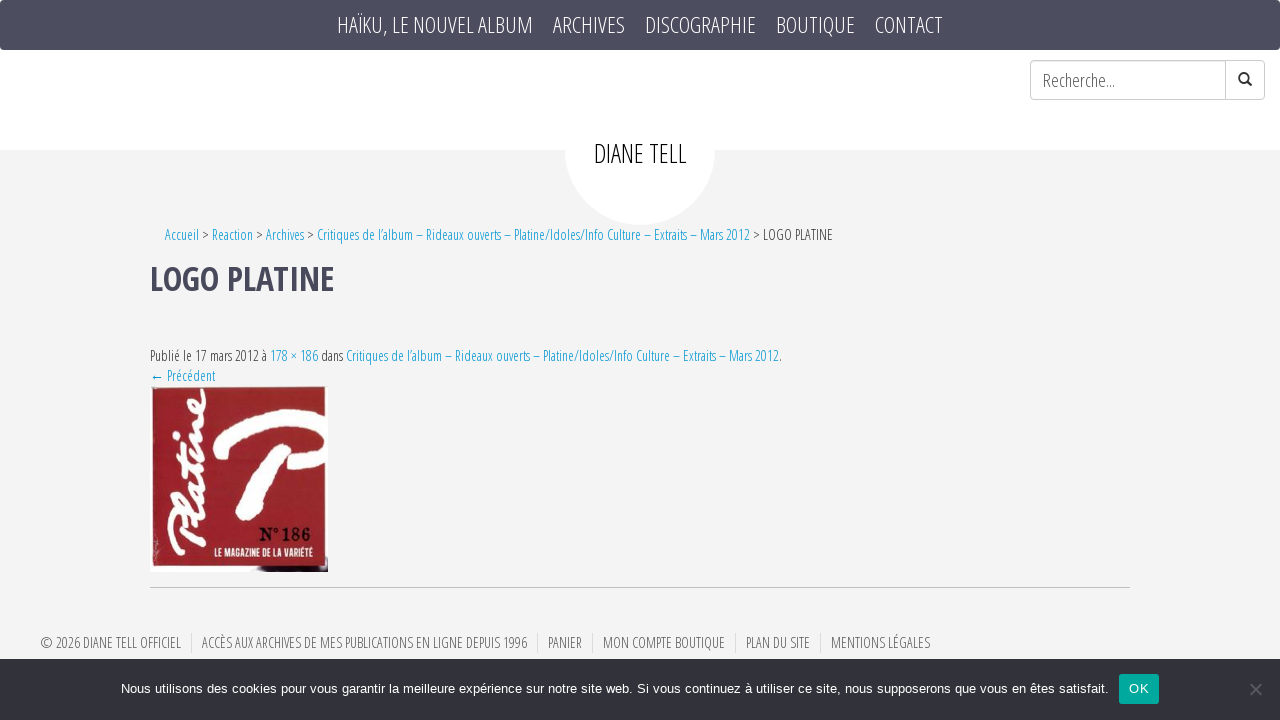

--- FILE ---
content_type: text/html; charset=UTF-8
request_url: https://www.dianetell.com/critiques-de-lalbum-rideaux-ouverts-platineidolesinfo-culture-extraits-mars-2012/logo-platine/
body_size: 10738
content:
<!DOCTYPE html>
<html lang="fr-FR" class="no-js">
    <head>
        <meta charset="UTF-8" />
        <meta name="viewport" content="width=device-width" />
        <title>LOGO PLATINE - Diane Tell, site officiel</title>
        <link rel="profile" href="http://gmpg.org/xfn/11" />
        <link rel="pingback" href="https://www.dianetell.com/xmlrpc.php" />
                <!--[if lt IE 9]>
        <script src="https://www.dianetell.com/wp-content/themes/diane-tell-2015/js/html5.js" type="text/javascript"></script>
        <![endif]-->
	    <script>(function(){document.documentElement.className='js'})();</script>

        <!-- Chargement des polices -->
        <link href='https://fonts.googleapis.com/css?family=Open+Sans:400,300,600,700' rel='stylesheet' type='text/css'>
		<link href='https://fonts.googleapis.com/css?family=Open+Sans+Condensed:300,300italic,700' rel='stylesheet' type='text/css'>
        <!-- Chargement du favicon -->
        <link rel="shortcut icon" href="https://www.dianetell.com/wp-content/themes/diane-tell-2015/images/favicon.ico" />

        <meta name='robots' content='index, follow, max-image-preview:large, max-snippet:-1, max-video-preview:-1' />

	<!-- This site is optimized with the Yoast SEO plugin v26.7 - https://yoast.com/wordpress/plugins/seo/ -->
	<link rel="canonical" href="https://www.dianetell.com/critiques-de-lalbum-rideaux-ouverts-platineidolesinfo-culture-extraits-mars-2012/logo-platine/" />
	<meta property="og:locale" content="fr_FR" />
	<meta property="og:type" content="article" />
	<meta property="og:title" content="LOGO PLATINE - Diane Tell, site officiel" />
	<meta property="og:url" content="https://www.dianetell.com/critiques-de-lalbum-rideaux-ouverts-platineidolesinfo-culture-extraits-mars-2012/logo-platine/" />
	<meta property="og:site_name" content="Diane Tell, site officiel" />
	<meta property="og:image" content="https://www.dianetell.com/critiques-de-lalbum-rideaux-ouverts-platineidolesinfo-culture-extraits-mars-2012/logo-platine" />
	<meta property="og:image:width" content="178" />
	<meta property="og:image:height" content="186" />
	<meta property="og:image:type" content="image/jpeg" />
	<meta name="twitter:card" content="summary_large_image" />
	<script type="application/ld+json" class="yoast-schema-graph">{"@context":"https://schema.org","@graph":[{"@type":"WebPage","@id":"https://www.dianetell.com/critiques-de-lalbum-rideaux-ouverts-platineidolesinfo-culture-extraits-mars-2012/logo-platine/","url":"https://www.dianetell.com/critiques-de-lalbum-rideaux-ouverts-platineidolesinfo-culture-extraits-mars-2012/logo-platine/","name":"LOGO PLATINE - Diane Tell, site officiel","isPartOf":{"@id":"https://www.dianetell.com/#website"},"primaryImageOfPage":{"@id":"https://www.dianetell.com/critiques-de-lalbum-rideaux-ouverts-platineidolesinfo-culture-extraits-mars-2012/logo-platine/#primaryimage"},"image":{"@id":"https://www.dianetell.com/critiques-de-lalbum-rideaux-ouverts-platineidolesinfo-culture-extraits-mars-2012/logo-platine/#primaryimage"},"thumbnailUrl":"https://www.dianetell.com/wp-content/uploads/2012/03/LOGO-PLATINE.jpg","datePublished":"2012-03-17T11:11:06+00:00","breadcrumb":{"@id":"https://www.dianetell.com/critiques-de-lalbum-rideaux-ouverts-platineidolesinfo-culture-extraits-mars-2012/logo-platine/#breadcrumb"},"inLanguage":"fr-FR","potentialAction":[{"@type":"ReadAction","target":["https://www.dianetell.com/critiques-de-lalbum-rideaux-ouverts-platineidolesinfo-culture-extraits-mars-2012/logo-platine/"]}]},{"@type":"ImageObject","inLanguage":"fr-FR","@id":"https://www.dianetell.com/critiques-de-lalbum-rideaux-ouverts-platineidolesinfo-culture-extraits-mars-2012/logo-platine/#primaryimage","url":"https://www.dianetell.com/wp-content/uploads/2012/03/LOGO-PLATINE.jpg","contentUrl":"https://www.dianetell.com/wp-content/uploads/2012/03/LOGO-PLATINE.jpg","width":178,"height":186},{"@type":"BreadcrumbList","@id":"https://www.dianetell.com/critiques-de-lalbum-rideaux-ouverts-platineidolesinfo-culture-extraits-mars-2012/logo-platine/#breadcrumb","itemListElement":[{"@type":"ListItem","position":1,"name":"Accueil","item":"https://www.dianetell.com/"},{"@type":"ListItem","position":2,"name":"Reaction","item":"https://www.dianetell.com/categorie/reaction/"},{"@type":"ListItem","position":3,"name":"Archives","item":"https://www.dianetell.com/categorie/reaction/archives/"},{"@type":"ListItem","position":4,"name":"Critiques de l&rsquo;album &#8211; Rideaux ouverts &#8211; Platine/Idoles/Info Culture &#8211; Extraits &#8211; Mars 2012","item":"https://www.dianetell.com/critiques-de-lalbum-rideaux-ouverts-platineidolesinfo-culture-extraits-mars-2012/"},{"@type":"ListItem","position":5,"name":"LOGO PLATINE"}]},{"@type":"WebSite","@id":"https://www.dianetell.com/#website","url":"https://www.dianetell.com/","name":"Diane Tell, site officiel","description":"blog, actualités, musique et vidéos, chanson française et comédie musicale","potentialAction":[{"@type":"SearchAction","target":{"@type":"EntryPoint","urlTemplate":"https://www.dianetell.com/?s={search_term_string}"},"query-input":{"@type":"PropertyValueSpecification","valueRequired":true,"valueName":"search_term_string"}}],"inLanguage":"fr-FR"}]}</script>
	<!-- / Yoast SEO plugin. -->


<link rel='dns-prefetch' href='//challenges.cloudflare.com' />
<link rel='dns-prefetch' href='//ajax.googleapis.com' />
<link rel="alternate" title="oEmbed (JSON)" type="application/json+oembed" href="https://www.dianetell.com/wp-json/oembed/1.0/embed?url=https%3A%2F%2Fwww.dianetell.com%2Fcritiques-de-lalbum-rideaux-ouverts-platineidolesinfo-culture-extraits-mars-2012%2Flogo-platine%2F" />
<link rel="alternate" title="oEmbed (XML)" type="text/xml+oembed" href="https://www.dianetell.com/wp-json/oembed/1.0/embed?url=https%3A%2F%2Fwww.dianetell.com%2Fcritiques-de-lalbum-rideaux-ouverts-platineidolesinfo-culture-extraits-mars-2012%2Flogo-platine%2F&#038;format=xml" />
<style id='wp-img-auto-sizes-contain-inline-css' type='text/css'>
img:is([sizes=auto i],[sizes^="auto," i]){contain-intrinsic-size:3000px 1500px}
/*# sourceURL=wp-img-auto-sizes-contain-inline-css */
</style>
<style id='wp-emoji-styles-inline-css' type='text/css'>

	img.wp-smiley, img.emoji {
		display: inline !important;
		border: none !important;
		box-shadow: none !important;
		height: 1em !important;
		width: 1em !important;
		margin: 0 0.07em !important;
		vertical-align: -0.1em !important;
		background: none !important;
		padding: 0 !important;
	}
/*# sourceURL=wp-emoji-styles-inline-css */
</style>
<style id='wp-block-library-inline-css' type='text/css'>
:root{--wp-block-synced-color:#7a00df;--wp-block-synced-color--rgb:122,0,223;--wp-bound-block-color:var(--wp-block-synced-color);--wp-editor-canvas-background:#ddd;--wp-admin-theme-color:#007cba;--wp-admin-theme-color--rgb:0,124,186;--wp-admin-theme-color-darker-10:#006ba1;--wp-admin-theme-color-darker-10--rgb:0,107,160.5;--wp-admin-theme-color-darker-20:#005a87;--wp-admin-theme-color-darker-20--rgb:0,90,135;--wp-admin-border-width-focus:2px}@media (min-resolution:192dpi){:root{--wp-admin-border-width-focus:1.5px}}.wp-element-button{cursor:pointer}:root .has-very-light-gray-background-color{background-color:#eee}:root .has-very-dark-gray-background-color{background-color:#313131}:root .has-very-light-gray-color{color:#eee}:root .has-very-dark-gray-color{color:#313131}:root .has-vivid-green-cyan-to-vivid-cyan-blue-gradient-background{background:linear-gradient(135deg,#00d084,#0693e3)}:root .has-purple-crush-gradient-background{background:linear-gradient(135deg,#34e2e4,#4721fb 50%,#ab1dfe)}:root .has-hazy-dawn-gradient-background{background:linear-gradient(135deg,#faaca8,#dad0ec)}:root .has-subdued-olive-gradient-background{background:linear-gradient(135deg,#fafae1,#67a671)}:root .has-atomic-cream-gradient-background{background:linear-gradient(135deg,#fdd79a,#004a59)}:root .has-nightshade-gradient-background{background:linear-gradient(135deg,#330968,#31cdcf)}:root .has-midnight-gradient-background{background:linear-gradient(135deg,#020381,#2874fc)}:root{--wp--preset--font-size--normal:16px;--wp--preset--font-size--huge:42px}.has-regular-font-size{font-size:1em}.has-larger-font-size{font-size:2.625em}.has-normal-font-size{font-size:var(--wp--preset--font-size--normal)}.has-huge-font-size{font-size:var(--wp--preset--font-size--huge)}.has-text-align-center{text-align:center}.has-text-align-left{text-align:left}.has-text-align-right{text-align:right}.has-fit-text{white-space:nowrap!important}#end-resizable-editor-section{display:none}.aligncenter{clear:both}.items-justified-left{justify-content:flex-start}.items-justified-center{justify-content:center}.items-justified-right{justify-content:flex-end}.items-justified-space-between{justify-content:space-between}.screen-reader-text{border:0;clip-path:inset(50%);height:1px;margin:-1px;overflow:hidden;padding:0;position:absolute;width:1px;word-wrap:normal!important}.screen-reader-text:focus{background-color:#ddd;clip-path:none;color:#444;display:block;font-size:1em;height:auto;left:5px;line-height:normal;padding:15px 23px 14px;text-decoration:none;top:5px;width:auto;z-index:100000}html :where(.has-border-color){border-style:solid}html :where([style*=border-top-color]){border-top-style:solid}html :where([style*=border-right-color]){border-right-style:solid}html :where([style*=border-bottom-color]){border-bottom-style:solid}html :where([style*=border-left-color]){border-left-style:solid}html :where([style*=border-width]){border-style:solid}html :where([style*=border-top-width]){border-top-style:solid}html :where([style*=border-right-width]){border-right-style:solid}html :where([style*=border-bottom-width]){border-bottom-style:solid}html :where([style*=border-left-width]){border-left-style:solid}html :where(img[class*=wp-image-]){height:auto;max-width:100%}:where(figure){margin:0 0 1em}html :where(.is-position-sticky){--wp-admin--admin-bar--position-offset:var(--wp-admin--admin-bar--height,0px)}@media screen and (max-width:600px){html :where(.is-position-sticky){--wp-admin--admin-bar--position-offset:0px}}

/*# sourceURL=wp-block-library-inline-css */
</style><link rel='stylesheet' id='wc-blocks-style-css' href='https://www.dianetell.com/wp-content/plugins/woocommerce/assets/client/blocks/wc-blocks.css?ver=wc-10.4.3' type='text/css' media='all' />
<style id='global-styles-inline-css' type='text/css'>
:root{--wp--preset--aspect-ratio--square: 1;--wp--preset--aspect-ratio--4-3: 4/3;--wp--preset--aspect-ratio--3-4: 3/4;--wp--preset--aspect-ratio--3-2: 3/2;--wp--preset--aspect-ratio--2-3: 2/3;--wp--preset--aspect-ratio--16-9: 16/9;--wp--preset--aspect-ratio--9-16: 9/16;--wp--preset--color--black: #000000;--wp--preset--color--cyan-bluish-gray: #abb8c3;--wp--preset--color--white: #ffffff;--wp--preset--color--pale-pink: #f78da7;--wp--preset--color--vivid-red: #cf2e2e;--wp--preset--color--luminous-vivid-orange: #ff6900;--wp--preset--color--luminous-vivid-amber: #fcb900;--wp--preset--color--light-green-cyan: #7bdcb5;--wp--preset--color--vivid-green-cyan: #00d084;--wp--preset--color--pale-cyan-blue: #8ed1fc;--wp--preset--color--vivid-cyan-blue: #0693e3;--wp--preset--color--vivid-purple: #9b51e0;--wp--preset--gradient--vivid-cyan-blue-to-vivid-purple: linear-gradient(135deg,rgb(6,147,227) 0%,rgb(155,81,224) 100%);--wp--preset--gradient--light-green-cyan-to-vivid-green-cyan: linear-gradient(135deg,rgb(122,220,180) 0%,rgb(0,208,130) 100%);--wp--preset--gradient--luminous-vivid-amber-to-luminous-vivid-orange: linear-gradient(135deg,rgb(252,185,0) 0%,rgb(255,105,0) 100%);--wp--preset--gradient--luminous-vivid-orange-to-vivid-red: linear-gradient(135deg,rgb(255,105,0) 0%,rgb(207,46,46) 100%);--wp--preset--gradient--very-light-gray-to-cyan-bluish-gray: linear-gradient(135deg,rgb(238,238,238) 0%,rgb(169,184,195) 100%);--wp--preset--gradient--cool-to-warm-spectrum: linear-gradient(135deg,rgb(74,234,220) 0%,rgb(151,120,209) 20%,rgb(207,42,186) 40%,rgb(238,44,130) 60%,rgb(251,105,98) 80%,rgb(254,248,76) 100%);--wp--preset--gradient--blush-light-purple: linear-gradient(135deg,rgb(255,206,236) 0%,rgb(152,150,240) 100%);--wp--preset--gradient--blush-bordeaux: linear-gradient(135deg,rgb(254,205,165) 0%,rgb(254,45,45) 50%,rgb(107,0,62) 100%);--wp--preset--gradient--luminous-dusk: linear-gradient(135deg,rgb(255,203,112) 0%,rgb(199,81,192) 50%,rgb(65,88,208) 100%);--wp--preset--gradient--pale-ocean: linear-gradient(135deg,rgb(255,245,203) 0%,rgb(182,227,212) 50%,rgb(51,167,181) 100%);--wp--preset--gradient--electric-grass: linear-gradient(135deg,rgb(202,248,128) 0%,rgb(113,206,126) 100%);--wp--preset--gradient--midnight: linear-gradient(135deg,rgb(2,3,129) 0%,rgb(40,116,252) 100%);--wp--preset--font-size--small: 13px;--wp--preset--font-size--medium: 20px;--wp--preset--font-size--large: 36px;--wp--preset--font-size--x-large: 42px;--wp--preset--spacing--20: 0.44rem;--wp--preset--spacing--30: 0.67rem;--wp--preset--spacing--40: 1rem;--wp--preset--spacing--50: 1.5rem;--wp--preset--spacing--60: 2.25rem;--wp--preset--spacing--70: 3.38rem;--wp--preset--spacing--80: 5.06rem;--wp--preset--shadow--natural: 6px 6px 9px rgba(0, 0, 0, 0.2);--wp--preset--shadow--deep: 12px 12px 50px rgba(0, 0, 0, 0.4);--wp--preset--shadow--sharp: 6px 6px 0px rgba(0, 0, 0, 0.2);--wp--preset--shadow--outlined: 6px 6px 0px -3px rgb(255, 255, 255), 6px 6px rgb(0, 0, 0);--wp--preset--shadow--crisp: 6px 6px 0px rgb(0, 0, 0);}:where(.is-layout-flex){gap: 0.5em;}:where(.is-layout-grid){gap: 0.5em;}body .is-layout-flex{display: flex;}.is-layout-flex{flex-wrap: wrap;align-items: center;}.is-layout-flex > :is(*, div){margin: 0;}body .is-layout-grid{display: grid;}.is-layout-grid > :is(*, div){margin: 0;}:where(.wp-block-columns.is-layout-flex){gap: 2em;}:where(.wp-block-columns.is-layout-grid){gap: 2em;}:where(.wp-block-post-template.is-layout-flex){gap: 1.25em;}:where(.wp-block-post-template.is-layout-grid){gap: 1.25em;}.has-black-color{color: var(--wp--preset--color--black) !important;}.has-cyan-bluish-gray-color{color: var(--wp--preset--color--cyan-bluish-gray) !important;}.has-white-color{color: var(--wp--preset--color--white) !important;}.has-pale-pink-color{color: var(--wp--preset--color--pale-pink) !important;}.has-vivid-red-color{color: var(--wp--preset--color--vivid-red) !important;}.has-luminous-vivid-orange-color{color: var(--wp--preset--color--luminous-vivid-orange) !important;}.has-luminous-vivid-amber-color{color: var(--wp--preset--color--luminous-vivid-amber) !important;}.has-light-green-cyan-color{color: var(--wp--preset--color--light-green-cyan) !important;}.has-vivid-green-cyan-color{color: var(--wp--preset--color--vivid-green-cyan) !important;}.has-pale-cyan-blue-color{color: var(--wp--preset--color--pale-cyan-blue) !important;}.has-vivid-cyan-blue-color{color: var(--wp--preset--color--vivid-cyan-blue) !important;}.has-vivid-purple-color{color: var(--wp--preset--color--vivid-purple) !important;}.has-black-background-color{background-color: var(--wp--preset--color--black) !important;}.has-cyan-bluish-gray-background-color{background-color: var(--wp--preset--color--cyan-bluish-gray) !important;}.has-white-background-color{background-color: var(--wp--preset--color--white) !important;}.has-pale-pink-background-color{background-color: var(--wp--preset--color--pale-pink) !important;}.has-vivid-red-background-color{background-color: var(--wp--preset--color--vivid-red) !important;}.has-luminous-vivid-orange-background-color{background-color: var(--wp--preset--color--luminous-vivid-orange) !important;}.has-luminous-vivid-amber-background-color{background-color: var(--wp--preset--color--luminous-vivid-amber) !important;}.has-light-green-cyan-background-color{background-color: var(--wp--preset--color--light-green-cyan) !important;}.has-vivid-green-cyan-background-color{background-color: var(--wp--preset--color--vivid-green-cyan) !important;}.has-pale-cyan-blue-background-color{background-color: var(--wp--preset--color--pale-cyan-blue) !important;}.has-vivid-cyan-blue-background-color{background-color: var(--wp--preset--color--vivid-cyan-blue) !important;}.has-vivid-purple-background-color{background-color: var(--wp--preset--color--vivid-purple) !important;}.has-black-border-color{border-color: var(--wp--preset--color--black) !important;}.has-cyan-bluish-gray-border-color{border-color: var(--wp--preset--color--cyan-bluish-gray) !important;}.has-white-border-color{border-color: var(--wp--preset--color--white) !important;}.has-pale-pink-border-color{border-color: var(--wp--preset--color--pale-pink) !important;}.has-vivid-red-border-color{border-color: var(--wp--preset--color--vivid-red) !important;}.has-luminous-vivid-orange-border-color{border-color: var(--wp--preset--color--luminous-vivid-orange) !important;}.has-luminous-vivid-amber-border-color{border-color: var(--wp--preset--color--luminous-vivid-amber) !important;}.has-light-green-cyan-border-color{border-color: var(--wp--preset--color--light-green-cyan) !important;}.has-vivid-green-cyan-border-color{border-color: var(--wp--preset--color--vivid-green-cyan) !important;}.has-pale-cyan-blue-border-color{border-color: var(--wp--preset--color--pale-cyan-blue) !important;}.has-vivid-cyan-blue-border-color{border-color: var(--wp--preset--color--vivid-cyan-blue) !important;}.has-vivid-purple-border-color{border-color: var(--wp--preset--color--vivid-purple) !important;}.has-vivid-cyan-blue-to-vivid-purple-gradient-background{background: var(--wp--preset--gradient--vivid-cyan-blue-to-vivid-purple) !important;}.has-light-green-cyan-to-vivid-green-cyan-gradient-background{background: var(--wp--preset--gradient--light-green-cyan-to-vivid-green-cyan) !important;}.has-luminous-vivid-amber-to-luminous-vivid-orange-gradient-background{background: var(--wp--preset--gradient--luminous-vivid-amber-to-luminous-vivid-orange) !important;}.has-luminous-vivid-orange-to-vivid-red-gradient-background{background: var(--wp--preset--gradient--luminous-vivid-orange-to-vivid-red) !important;}.has-very-light-gray-to-cyan-bluish-gray-gradient-background{background: var(--wp--preset--gradient--very-light-gray-to-cyan-bluish-gray) !important;}.has-cool-to-warm-spectrum-gradient-background{background: var(--wp--preset--gradient--cool-to-warm-spectrum) !important;}.has-blush-light-purple-gradient-background{background: var(--wp--preset--gradient--blush-light-purple) !important;}.has-blush-bordeaux-gradient-background{background: var(--wp--preset--gradient--blush-bordeaux) !important;}.has-luminous-dusk-gradient-background{background: var(--wp--preset--gradient--luminous-dusk) !important;}.has-pale-ocean-gradient-background{background: var(--wp--preset--gradient--pale-ocean) !important;}.has-electric-grass-gradient-background{background: var(--wp--preset--gradient--electric-grass) !important;}.has-midnight-gradient-background{background: var(--wp--preset--gradient--midnight) !important;}.has-small-font-size{font-size: var(--wp--preset--font-size--small) !important;}.has-medium-font-size{font-size: var(--wp--preset--font-size--medium) !important;}.has-large-font-size{font-size: var(--wp--preset--font-size--large) !important;}.has-x-large-font-size{font-size: var(--wp--preset--font-size--x-large) !important;}
/*# sourceURL=global-styles-inline-css */
</style>

<style id='classic-theme-styles-inline-css' type='text/css'>
/*! This file is auto-generated */
.wp-block-button__link{color:#fff;background-color:#32373c;border-radius:9999px;box-shadow:none;text-decoration:none;padding:calc(.667em + 2px) calc(1.333em + 2px);font-size:1.125em}.wp-block-file__button{background:#32373c;color:#fff;text-decoration:none}
/*# sourceURL=/wp-includes/css/classic-themes.min.css */
</style>
<link rel='stylesheet' id='cookie-notice-front-css' href='https://www.dianetell.com/wp-content/plugins/cookie-notice/css/front.min.css?ver=2.5.11' type='text/css' media='all' />
<link rel='stylesheet' id='juiz_sps_styles-css' href='https://www.dianetell.com/wp-content/plugins/juiz-social-post-sharer/skins/7/style.min.css?ver=2.3.4' type='text/css' media='all' />
<link rel='stylesheet' id='juiz_sps_modal_styles-css' href='https://www.dianetell.com/wp-content/plugins/juiz-social-post-sharer/assets/css/juiz-social-post-sharer-modal.min.css?ver=2.3.4' type='text/css' media="print" onload="this.onload=null;this.media='all'" /><noscript><link rel="stylesheet" media="all" href="https://www.dianetell.com/wp-content/plugins/juiz-social-post-sharer/assets/css/juiz-social-post-sharer-modal.min.css?ver=2.3.4"></noscript>
<link rel='stylesheet' id='bxslider_style-css' href='https://www.dianetell.com/wp-content/plugins/rz21_slider/js-bxslider/jquery.bxslider.css?ver=2.1.5' type='text/css' media='screen' />
<link rel='stylesheet' id='woocommerce-layout-css' href='https://www.dianetell.com/wp-content/plugins/woocommerce/assets/css/woocommerce-layout.css?ver=10.4.3' type='text/css' media='all' />
<link rel='stylesheet' id='woocommerce-smallscreen-css' href='https://www.dianetell.com/wp-content/plugins/woocommerce/assets/css/woocommerce-smallscreen.css?ver=10.4.3' type='text/css' media='only screen and (max-width: 768px)' />
<link rel='stylesheet' id='woocommerce-general-css' href='https://www.dianetell.com/wp-content/plugins/woocommerce/assets/css/woocommerce.css?ver=10.4.3' type='text/css' media='all' />
<style id='woocommerce-inline-inline-css' type='text/css'>
.woocommerce form .form-row .required { visibility: visible; }
/*# sourceURL=woocommerce-inline-inline-css */
</style>
<link rel='stylesheet' id='bootstrap_css-css' href='https://www.dianetell.com/wp-content/themes/diane-tell-2015/bootstrap/css/bootstrap.min.css?ver=3.2.0' type='text/css' media='screen' />
<link rel='stylesheet' id='fancybox_style-css' href='https://www.dianetell.com/wp-content/themes/diane-tell-2015/js/js-fancybox/jquery.fancybox.css?ver=2.1.5' type='text/css' media='screen' />
<link rel='stylesheet' id='theme_style-css' href='https://www.dianetell.com/wp-content/themes/diane-tell-2015/style.css?ver=1.0' type='text/css' media='screen' />
<script type="text/javascript" id="cookie-notice-front-js-before">
/* <![CDATA[ */
var cnArgs = {"ajaxUrl":"https:\/\/www.dianetell.com\/wp-admin\/admin-ajax.php","nonce":"01682806db","hideEffect":"fade","position":"bottom","onScroll":false,"onScrollOffset":100,"onClick":false,"cookieName":"cookie_notice_accepted","cookieTime":2592000,"cookieTimeRejected":2592000,"globalCookie":false,"redirection":false,"cache":false,"revokeCookies":false,"revokeCookiesOpt":"automatic"};

//# sourceURL=cookie-notice-front-js-before
/* ]]> */
</script>
<script type="text/javascript" src="https://www.dianetell.com/wp-content/plugins/cookie-notice/js/front.min.js?ver=2.5.11" id="cookie-notice-front-js"></script>
<script type="text/javascript" src="https://www.dianetell.com/wp-includes/js/jquery/jquery.min.js?ver=3.7.1" id="jquery-core-js"></script>
<script type="text/javascript" src="https://www.dianetell.com/wp-includes/js/jquery/jquery-migrate.min.js?ver=3.4.1" id="jquery-migrate-js"></script>
<script type="text/javascript" src="https://www.dianetell.com/wp-content/plugins/itro-popup/scripts/itro-scripts.js?ver=6.9" id="itro-scripts-js"></script>
<script type="text/javascript" src="https://ajax.googleapis.com/ajax/libs/jquery/1.11.1/jquery.min.js?ver=1.11.1" id="jquery_18-js"></script>
<script type="text/javascript" src="https://www.dianetell.com/wp-content/plugins/rz21_slider/js-bxslider/jquery.bxslider.min.js?ver=6.9" id="bxslider-js"></script>
<script type="text/javascript" src="https://www.dianetell.com/wp-content/plugins/rz21_slider/js-bxslider/bxslider_config.js?ver=6.9" id="bxslider_config-js"></script>
<script type="text/javascript" src="https://www.dianetell.com/wp-content/plugins/woocommerce/assets/js/jquery-blockui/jquery.blockUI.min.js?ver=2.7.0-wc.10.4.3" id="wc-jquery-blockui-js" defer="defer" data-wp-strategy="defer"></script>
<script type="text/javascript" id="wc-add-to-cart-js-extra">
/* <![CDATA[ */
var wc_add_to_cart_params = {"ajax_url":"/wp-admin/admin-ajax.php","wc_ajax_url":"/?wc-ajax=%%endpoint%%","i18n_view_cart":"Voir le panier","cart_url":"https://www.dianetell.com/panier/","is_cart":"","cart_redirect_after_add":"no"};
//# sourceURL=wc-add-to-cart-js-extra
/* ]]> */
</script>
<script type="text/javascript" src="https://www.dianetell.com/wp-content/plugins/woocommerce/assets/js/frontend/add-to-cart.min.js?ver=10.4.3" id="wc-add-to-cart-js" defer="defer" data-wp-strategy="defer"></script>
<script type="text/javascript" src="https://www.dianetell.com/wp-content/plugins/woocommerce/assets/js/js-cookie/js.cookie.min.js?ver=2.1.4-wc.10.4.3" id="wc-js-cookie-js" defer="defer" data-wp-strategy="defer"></script>
<script type="text/javascript" id="woocommerce-js-extra">
/* <![CDATA[ */
var woocommerce_params = {"ajax_url":"/wp-admin/admin-ajax.php","wc_ajax_url":"/?wc-ajax=%%endpoint%%","i18n_password_show":"Afficher le mot de passe","i18n_password_hide":"Masquer le mot de passe"};
//# sourceURL=woocommerce-js-extra
/* ]]> */
</script>
<script type="text/javascript" src="https://www.dianetell.com/wp-content/plugins/woocommerce/assets/js/frontend/woocommerce.min.js?ver=10.4.3" id="woocommerce-js" defer="defer" data-wp-strategy="defer"></script>
<script type="text/javascript" src="https://www.dianetell.com/wp-content/themes/diane-tell-2015/bootstrap/js/bootstrap.min.js?ver=3.2.0" id="bootstrap_js-js"></script>
<script type="text/javascript" src="https://www.dianetell.com/wp-content/themes/diane-tell-2015/js/js-fancybox/jquery.fancybox.js?ver=2.1.5" id="fancybox-js"></script>
<script type="text/javascript" src="https://www.dianetell.com/wp-content/themes/diane-tell-2015/js/js-fancybox/fancybox_config.js?ver=6.9" id="fancybox_config-js"></script>
<link rel="https://api.w.org/" href="https://www.dianetell.com/wp-json/" /><link rel="alternate" title="JSON" type="application/json" href="https://www.dianetell.com/wp-json/wp/v2/media/8685" /><link rel="EditURI" type="application/rsd+xml" title="RSD" href="https://www.dianetell.com/xmlrpc.php?rsd" />
<link rel='shortlink' href='https://www.dianetell.com/?p=8685' />
	<noscript><style>.woocommerce-product-gallery{ opacity: 1 !important; }</style></noscript>
			
		<script>
			(function(i,s,o,g,r,a,m){i['GoogleAnalyticsObject']=r;i[r]=i[r]||function(){
			(i[r].q=i[r].q||[]).push(arguments)},i[r].l=1*new Date();a=s.createElement(o),
			m=s.getElementsByTagName(o)[0];a.async=1;a.src=g;m.parentNode.insertBefore(a,m)
			})(window,document,'script','//www.google-analytics.com/analytics.js','ga');

			ga('create', 'UA-4421301-5', 'auto');
			ga('send', 'pageview');
		</script>
    </head>

    <body class="attachment wp-singular attachment-template-default single single-attachment postid-8685 attachmentid-8685 attachment-jpeg wp-theme-diane-tell-2015 theme-diane-tell-2015 cookies-not-set woocommerce-no-js">
	
	        <!-- Header -->
	    <header>
			<!-- Menu de navigation -->
			<nav class="navbar navbar-default">
				<div class="container-fluid">

					<!-- Bouton du menu pour mobile -->
					<div class="navbar-header">
						<button type="button" class="navbar-toggle collapsed" data-toggle="collapse" data-target="#menu-header">
							<span class="sr-only">Toggle navigation</span>
							<span class="icon-bar"></span>
							<span class="icon-bar"></span>
							<span class="icon-bar"></span>
						</button>
						<span class="navbar-brand">Menu</span>
					</div>
					
					<div class="collapse navbar-collapse" id="menu-header">
						<ul id="menu-menu-principal" class="nav navbar-nav"><li id="menu-item-14637" class="menu-item menu-item-type-custom menu-item-object-custom menu-item-14637"><a title="HAÏKU, le nouvel album" target="_blank" href="https://haiku.dianetell.com">HAÏKU, le nouvel album</a></li>
<li id="menu-item-11674" class="menu-item menu-item-type-post_type menu-item-object-page menu-item-11674"><a title="Archives" href="https://www.dianetell.com/accueil-blog/">Archives</a></li>
<li id="menu-item-11572" class="menu-item menu-item-type-custom menu-item-object-custom menu-item-11572"><a title="Discographie" target="_blank" href="http://discographie.dianetell.com">Discographie</a></li>
<li id="menu-item-11681" class="menu-item menu-item-type-post_type menu-item-object-page menu-item-11681"><a title="Boutique" href="https://www.dianetell.com/la-boutique-de-diane/">Boutique</a></li>
<li id="menu-item-13817" class="menu-item menu-item-type-post_type menu-item-object-page menu-item-13817"><a title="Contact" href="https://www.dianetell.com/contact/">Contact</a></li>
</ul>					</div><!-- /.navbar-collapse -->

				</div><!-- /.container-fluid -->
			</nav><!-- /nav -->
			
			<div class="recherche col-xs-0">
				<div id="search-2" class="primary-widget-area widget_search"><form method="get" id="searchform" action="https://www.dianetell.com/">
	<div class="input-group">
			<input type="text" value="Recherche..." name="s" id="s" class="form-control" onfocus="if (this.value == 'Recherche...') {this.value = '';}" onblur="if (this.value == '') {this.value = 'Recherche...';}" />
			<span class="input-group-btn">
                <button class="btn btn-default" type="submit" id="searchsubmit" />
                    <span class="glyphicon glyphicon-search"></span>
                </button>
            </span>
		</div>
</form></div>			</div>
		
            <!-- Logo -->
			<div id="logo" class="">
				<a class="logo" href="https://www.dianetell.com" title="Diane Tell 1997-2016">
					<span>Diane Tell</span>
				</a>
			</div>		
			
			<div class="clear-both"></div>
			
		</header><!-- /header -->
			
	<div id="main" class="wrapper">
	
	<p id="breadcrumbs"><span><span><a href="https://www.dianetell.com/">Accueil</a></span> &gt; <span><a href="https://www.dianetell.com/categorie/reaction/">Reaction</a></span> &gt; <span><a href="https://www.dianetell.com/categorie/reaction/archives/">Archives</a></span> &gt; <span><a href="https://www.dianetell.com/critiques-de-lalbum-rideaux-ouverts-platineidolesinfo-culture-extraits-mars-2012/">Critiques de l&rsquo;album &#8211; Rideaux ouverts &#8211; Platine/Idoles/Info Culture &#8211; Extraits &#8211; Mars 2012</a></span> &gt; <span class="breadcrumb_last" aria-current="page">LOGO PLATINE</span></span></p>
	<div id="primary" class="site-content">
		<div id="content" role="main">

		
				<article id="post-8685" class="image-attachment post-8685 attachment type-attachment status-inherit hentry">
					<div class="entry-header">
						<h1 class="entry-title">LOGO PLATINE</h1>

						<footer class="entry-meta">
							<span class="meta-prep meta-prep-entry-date">Publié le </span> <span class="entry-date"><time class="entry-date" datetime="2012-03-17T12:11:06+01:00">17 mars 2012</time></span> à <a href="https://www.dianetell.com/wp-content/uploads/2012/03/LOGO-PLATINE.jpg" title="Lien vers l'image en taille originale">178 &times; 186</a> dans <a href="https://www.dianetell.com/critiques-de-lalbum-rideaux-ouverts-platineidolesinfo-culture-extraits-mars-2012/" title="Revenir à Critiques de l&rsquo;album &#8211; Rideaux ouverts &#8211; Platine/Idoles/Info Culture &#8211; Extraits &#8211; Mars 2012" rel="gallery">Critiques de l&rsquo;album &#8211; Rideaux ouverts &#8211; Platine/Idoles/Info Culture &#8211; Extraits &#8211; Mars 2012</a>.													</footer><!-- .entry-meta -->

						<nav id="image-navigation" class="navigation" role="navigation">
							<span class="previous-image"><a href='https://www.dianetell.com/critiques-de-lalbum-rideaux-ouverts-platineidolesinfo-culture-extraits-mars-2012/logo-idoles-mag/'>&larr; Précédent</a></span>
							<span class="next-image"></span>
						</nav><!-- #image-navigation -->
					</div><!-- .entry-header -->

					<div class="entry-content">

						<div class="entry-attachment">
							<div class="attachment">
								<a href="https://www.dianetell.com/critiques-de-lalbum-rideaux-ouverts-platineidolesinfo-culture-extraits-mars-2012/logo-3/" title="LOGO PLATINE" rel="attachment"><img width="178" height="186" src="https://www.dianetell.com/wp-content/uploads/2012/03/LOGO-PLATINE.jpg" class="attachment-960x960 size-960x960" alt="" decoding="async" /></a>

															</div><!-- .attachment -->

						</div><!-- .entry-attachment -->

						<div class="entry-description">
																				</div><!-- .entry-description -->

					</div><!-- .entry-content -->

				</article><!-- #post -->

				
			
		</div><!-- #content -->
	</div><!-- #primary -->

        </div><!-- #main .wrapper -->
        <div class="clear-left"></div>
		        <!-- Pied de page -->
        <footer>
            <div id="menu-footer">
                <span class="float-left">© 2026 Diane Tell Officiel </span><div class="menu-menu-footer-container"><ul id="menu-menu-footer" class="menu"><li id="menu-item-11679" class="menu-item menu-item-type-post_type menu-item-object-page menu-item-home menu-item-11679"><a href="https://www.dianetell.com/">Accès aux archives de mes publications en ligne depuis 1996</a></li>
<li id="menu-item-11590" class="menu-item menu-item-type-post_type menu-item-object-page menu-item-11590"><a href="https://www.dianetell.com/panier/">Panier</a></li>
<li id="menu-item-12089" class="menu-item menu-item-type-post_type menu-item-object-page menu-item-12089"><a href="https://www.dianetell.com/mon-compte/">Mon compte boutique</a></li>
<li id="menu-item-11601" class="menu-item menu-item-type-post_type menu-item-object-page menu-item-11601"><a href="https://www.dianetell.com/plan-du-site/">Plan du site</a></li>
<li id="menu-item-11602" class="menu-item menu-item-type-post_type menu-item-object-page menu-item-11602"><a href="https://www.dianetell.com/mentions-legales/">Mentions Légales</a></li>
</ul></div>                <div class="clear-left"></div>
            </div>
        </footer>
				
        <script type="text/javascript">
            $(document).ready(function() {
	            $("#content a.aligncenter").fancybox(); // On génère le FancyBox sur les images du contenu
	            $("#content a.alignleft").fancybox(); // On génère le FancyBox sur les images du contenu
	            $("#content a.alignright").fancybox(); // On génère le FancyBox sur les images du contenu
	            $("#content a.alignnone").fancybox(); // On génère le FancyBox sur les images du contenu
                $(".entry-content img").addClass("img-responsive"); // On rend Reponsive Design les images du contenu
            });
        </script>

        <script type="speculationrules">
{"prefetch":[{"source":"document","where":{"and":[{"href_matches":"/*"},{"not":{"href_matches":["/wp-*.php","/wp-admin/*","/wp-content/uploads/*","/wp-content/*","/wp-content/plugins/*","/wp-content/themes/diane-tell-2015/*","/*\\?(.+)"]}},{"not":{"selector_matches":"a[rel~=\"nofollow\"]"}},{"not":{"selector_matches":".no-prefetch, .no-prefetch a"}}]},"eagerness":"conservative"}]}
</script>
	<script type='text/javascript'>
		(function () {
			var c = document.body.className;
			c = c.replace(/woocommerce-no-js/, 'woocommerce-js');
			document.body.className = c;
		})();
	</script>
	<script type="text/javascript" id="juiz_sps_scripts-js-extra">
/* <![CDATA[ */
var jsps = {"modalLoader":"\u003Cimg src=\"https://www.dianetell.com/wp-content/plugins/juiz-social-post-sharer/assets/img/loader.svg\" height=\"22\" width=\"22\" alt=\"\"\u003E","modalEmailTitle":"Partager par e-mail","modalEmailInfo":"Promis, les e-mails ne sont pas stock\u00e9s\u00a0!","modalEmailNonce":"a613293f94","clickCountNonce":"7550cb018d","getCountersNonce":"64272bd182","ajax_url":"https://www.dianetell.com/wp-admin/admin-ajax.php","modalEmailName":"Votre nom","modalEmailAction":"https://www.dianetell.com/wp-admin/admin-ajax.php","modalEmailYourEmail":"Votre e-mail","modalEmailFriendEmail":"E-mail de destinataire(s)","modalEmailMessage":"Message personnel","modalEmailOptional":"facultatif","modalEmailMsgInfo":"Un lien vers l\u2019article est ajout\u00e9 automatiquement au message.","modalEmailSubmit":"Envoyer ce post","modalRecipientNb":"1 destinataire","modalRecipientNbs":"{number} destinataires","modalEmailFooter":"Service gratuit par \u003Ca href=\"https://wordpress.org/plugins/juiz-social-post-sharer/\" target=\"_blank\"\u003ENobs \u2022 Share Plugin\u003C/a\u003E","modalClose":"Fermer","modalErrorGeneric":"D\u00e9sol\u00e9 on dirait que nous avons une erreur de notre c\u00f4t\u00e9\u2026"};
//# sourceURL=juiz_sps_scripts-js-extra
/* ]]> */
</script>
<script defer type="text/javascript" src="https://www.dianetell.com/wp-content/plugins/juiz-social-post-sharer/assets/js/juiz-social-post-sharer.min.js?ver=2.3.4" id="juiz_sps_scripts-js"></script>
<script type="text/javascript" src="https://challenges.cloudflare.com/turnstile/v0/api.js" id="cloudflare-turnstile-js" data-wp-strategy="async"></script>
<script type="text/javascript" id="cloudflare-turnstile-js-after">
/* <![CDATA[ */
document.addEventListener( 'wpcf7submit', e => turnstile.reset() );
//# sourceURL=cloudflare-turnstile-js-after
/* ]]> */
</script>
<script type="text/javascript" src="https://www.dianetell.com/wp-content/themes/diane-tell-2015/js/scripts.js?ver=6.9" id="scripts-js"></script>
<script type="text/javascript" src="https://www.dianetell.com/wp-content/plugins/woocommerce/assets/js/sourcebuster/sourcebuster.min.js?ver=10.4.3" id="sourcebuster-js-js"></script>
<script type="text/javascript" id="wc-order-attribution-js-extra">
/* <![CDATA[ */
var wc_order_attribution = {"params":{"lifetime":1.0e-5,"session":30,"base64":false,"ajaxurl":"https://www.dianetell.com/wp-admin/admin-ajax.php","prefix":"wc_order_attribution_","allowTracking":true},"fields":{"source_type":"current.typ","referrer":"current_add.rf","utm_campaign":"current.cmp","utm_source":"current.src","utm_medium":"current.mdm","utm_content":"current.cnt","utm_id":"current.id","utm_term":"current.trm","utm_source_platform":"current.plt","utm_creative_format":"current.fmt","utm_marketing_tactic":"current.tct","session_entry":"current_add.ep","session_start_time":"current_add.fd","session_pages":"session.pgs","session_count":"udata.vst","user_agent":"udata.uag"}};
//# sourceURL=wc-order-attribution-js-extra
/* ]]> */
</script>
<script type="text/javascript" src="https://www.dianetell.com/wp-content/plugins/woocommerce/assets/js/frontend/order-attribution.min.js?ver=10.4.3" id="wc-order-attribution-js"></script>
<script id="wp-emoji-settings" type="application/json">
{"baseUrl":"https://s.w.org/images/core/emoji/17.0.2/72x72/","ext":".png","svgUrl":"https://s.w.org/images/core/emoji/17.0.2/svg/","svgExt":".svg","source":{"concatemoji":"https://www.dianetell.com/wp-includes/js/wp-emoji-release.min.js?ver=6.9"}}
</script>
<script type="module">
/* <![CDATA[ */
/*! This file is auto-generated */
const a=JSON.parse(document.getElementById("wp-emoji-settings").textContent),o=(window._wpemojiSettings=a,"wpEmojiSettingsSupports"),s=["flag","emoji"];function i(e){try{var t={supportTests:e,timestamp:(new Date).valueOf()};sessionStorage.setItem(o,JSON.stringify(t))}catch(e){}}function c(e,t,n){e.clearRect(0,0,e.canvas.width,e.canvas.height),e.fillText(t,0,0);t=new Uint32Array(e.getImageData(0,0,e.canvas.width,e.canvas.height).data);e.clearRect(0,0,e.canvas.width,e.canvas.height),e.fillText(n,0,0);const a=new Uint32Array(e.getImageData(0,0,e.canvas.width,e.canvas.height).data);return t.every((e,t)=>e===a[t])}function p(e,t){e.clearRect(0,0,e.canvas.width,e.canvas.height),e.fillText(t,0,0);var n=e.getImageData(16,16,1,1);for(let e=0;e<n.data.length;e++)if(0!==n.data[e])return!1;return!0}function u(e,t,n,a){switch(t){case"flag":return n(e,"\ud83c\udff3\ufe0f\u200d\u26a7\ufe0f","\ud83c\udff3\ufe0f\u200b\u26a7\ufe0f")?!1:!n(e,"\ud83c\udde8\ud83c\uddf6","\ud83c\udde8\u200b\ud83c\uddf6")&&!n(e,"\ud83c\udff4\udb40\udc67\udb40\udc62\udb40\udc65\udb40\udc6e\udb40\udc67\udb40\udc7f","\ud83c\udff4\u200b\udb40\udc67\u200b\udb40\udc62\u200b\udb40\udc65\u200b\udb40\udc6e\u200b\udb40\udc67\u200b\udb40\udc7f");case"emoji":return!a(e,"\ud83e\u1fac8")}return!1}function f(e,t,n,a){let r;const o=(r="undefined"!=typeof WorkerGlobalScope&&self instanceof WorkerGlobalScope?new OffscreenCanvas(300,150):document.createElement("canvas")).getContext("2d",{willReadFrequently:!0}),s=(o.textBaseline="top",o.font="600 32px Arial",{});return e.forEach(e=>{s[e]=t(o,e,n,a)}),s}function r(e){var t=document.createElement("script");t.src=e,t.defer=!0,document.head.appendChild(t)}a.supports={everything:!0,everythingExceptFlag:!0},new Promise(t=>{let n=function(){try{var e=JSON.parse(sessionStorage.getItem(o));if("object"==typeof e&&"number"==typeof e.timestamp&&(new Date).valueOf()<e.timestamp+604800&&"object"==typeof e.supportTests)return e.supportTests}catch(e){}return null}();if(!n){if("undefined"!=typeof Worker&&"undefined"!=typeof OffscreenCanvas&&"undefined"!=typeof URL&&URL.createObjectURL&&"undefined"!=typeof Blob)try{var e="postMessage("+f.toString()+"("+[JSON.stringify(s),u.toString(),c.toString(),p.toString()].join(",")+"));",a=new Blob([e],{type:"text/javascript"});const r=new Worker(URL.createObjectURL(a),{name:"wpTestEmojiSupports"});return void(r.onmessage=e=>{i(n=e.data),r.terminate(),t(n)})}catch(e){}i(n=f(s,u,c,p))}t(n)}).then(e=>{for(const n in e)a.supports[n]=e[n],a.supports.everything=a.supports.everything&&a.supports[n],"flag"!==n&&(a.supports.everythingExceptFlag=a.supports.everythingExceptFlag&&a.supports[n]);var t;a.supports.everythingExceptFlag=a.supports.everythingExceptFlag&&!a.supports.flag,a.supports.everything||((t=a.source||{}).concatemoji?r(t.concatemoji):t.wpemoji&&t.twemoji&&(r(t.twemoji),r(t.wpemoji)))});
//# sourceURL=https://www.dianetell.com/wp-includes/js/wp-emoji-loader.min.js
/* ]]> */
</script>

		<!-- Cookie Notice plugin v2.5.11 by Hu-manity.co https://hu-manity.co/ -->
		<div id="cookie-notice" role="dialog" class="cookie-notice-hidden cookie-revoke-hidden cn-position-bottom" aria-label="Cookie Notice" style="background-color: rgba(50,50,58,1);"><div class="cookie-notice-container" style="color: #fff"><span id="cn-notice-text" class="cn-text-container">Nous utilisons des cookies pour vous garantir la meilleure expérience sur notre site web. Si vous continuez à utiliser ce site, nous supposerons que vous en êtes satisfait.</span><span id="cn-notice-buttons" class="cn-buttons-container"><button id="cn-accept-cookie" data-cookie-set="accept" class="cn-set-cookie cn-button" aria-label="OK" style="background-color: #00a99d">OK</button></span><button type="button" id="cn-close-notice" data-cookie-set="accept" class="cn-close-icon" aria-label="Non"></button></div>
			
		</div>
		<!-- / Cookie Notice plugin -->    </body>
</html>

--- FILE ---
content_type: text/css
request_url: https://www.dianetell.com/wp-content/themes/diane-tell-2015/style.css?ver=1.0
body_size: 5174
content:
/*
Theme Name: Thème officiel Diane Tell
Theme URI: http://dianetell.com
Author: rezo 21
Author URI: http://www.rezo21.net
Version: 1.0.0
Description: Développement par l'agence web rezo 21
*/


/*******************************************/
/********** DEBUT DES GENERALITES **********/
/*******************************************/

a, a:hover, a:focus{
    /*color: #F993BC;*/
	color:#0195d3;
    text-decoration: none;
}

a:hover{
    text-decoration: underline;
	color:#78b8dc;
}

ol,ul{
	list-style: none;
    margin-bottom: 0px;
}

h1{
    font-size: 2.4em;
    /*color: #F7CCDC;*/
	color: #48495b;
    line-height: 1.1em;
    margin-top: 0px;
    margin-bottom: 20px;
	padding-bottom: 10px;
    /*border-bottom: 1px solid #F7CCDC;*/
	font-weight:700;
}


h2{
    font-size: 1.8em;
    color: #333333;
    margin-top: 0px;
	font-weight:700;
    line-height: 1.2em;
}

h6{
	font-size:1.3em;
}

.center{
    text-align: center;
}

.float-left{
    float: left;
}

.float-right{
    float: right;
}

.clear-left{
    clear: left;
}

.clear-right{
    clear: right;
}

.clear-both{
    clear: both;
}

.no-padding-left{
    padding-left: 0;
}

.no-padding-right{
    padding-right: 0;
}

.col-lg-0{
    display: none;
}

hr{
	height:5px;
	border:none;
	border-bottom:1px solid #f7ccdc;
}

.pagination > li > a, .pagination > li > span{
	color:#f993bc;
}

.pagination > li > a:hover, .pagination > li > span:hover, .pagination > li > a:focus, .pagination > li > span:focus{
	color:#888888;
}

#breadcrumbs{
	margin-left: 15px;
	margin-right: 15px;
	padding-bottom: 5px;
}

.woocommerce #main p#breadcrumbs,
.woocommerce-page #main p#breadcrumbs{
	display: none;
}

.grecaptcha-badge{
	display:none;
}

/*****************************************/
/********** FIN DES GENERALITES **********/
/*****************************************/

/**********************************************************************/

/*******************************************/
/********** DEBUT DES ALIGNEMENTS **********/
/*******************************************/

.alignleft{
	display: inline;
	float: left;
}

.alignright{
	display: inline;
	float: right;
}

.aligncenter{
	display: block;
	margin-right: auto;
	margin-left: auto;
}

blockquote.alignleft,
.wp-caption.alignleft,
img.alignleft{
	margin: 0.4em 1.6em 1.6em 0;
}

blockquote.alignright,
.wp-caption.alignright,
img.alignright{
	margin: 0.4em 0 1.6em 1.6em;
}

blockquote.aligncenter,
.wp-caption.aligncenter,
img.aligncenter{
	clear: both;
	margin-top: 0.4em;
	margin-bottom: 1.6em;
}

.wp-caption.alignleft,
.wp-caption.alignright,
.wp-caption.aligncenter{
	margin-bottom: 1.2em;
}

/*****************************************/
/********** FIN DES ALIGNEMENTS **********/
/*****************************************/

/**********************************************************************/

/*************************************/
/********** DEBUT DU HEADER **********/
/*************************************/

header{
    padding-top: 0px;
	padding-bottom:0px;
	background:#ffffff;
	position:relative;
}

header #rechercher{
    text-align: right;
}
 
header #rechercher .label-searchform{
    display: none;
}

header #rechercher .telephone-header{
    margin-top: 10px;
    font-size: 1.2em;
}

header #logo{
	width:100%;
	position:absolute;
	text-align:center;
	overflow:visible;
	z-index:30;
    bottom: -75px;
}

header #logo a.logo{
	display:block;
	/*background:url('./images/logo-diane-tell-header-2015.png') center no-repeat;*/
	background:#ffffff;
	border-radius:500px;
	text-transform:uppercase;
	text-decoration:none;
	font-size:1.8em;
	color:#000000;
	width:150px;
	height:150px;
	position:relative;
	text-align:center;
	margin:auto;
	padding-top:60px;
	z-index:10;
	margin-top: -75px;
}

/***********************************/
/********** FIN DU HEADER **********/
/***********************************/

/*************************************/
/********** DEBUT FRONT-PAGE.PHP **********/
/*************************************/

body.home{
	width:100%;
	max-width:100%;
	margin:auto;
}

body.home #main{
	max-width:100%;
}

body.home div.bloc-haut{
	position:absolute;
	top:0;
	width:100%;
	height:50%;
	background-color:#ffffff;
}

body.home a.logo{
	display:block;
	/*background:url('./images/logo-diane-tell-2015.png') center no-repeat;*/
	text-transform:uppercase;
	text-decoration:none;
	font-size:2.5em;
	color:#000000;
	width:100%;
	height:220px;
	position:relative;
	text-align:center;
	margin-top:-110px;
	z-index:10;
	padding-top:86px;
}

body.home div.bloc-bas{
	position:absolute;
	bottom:0;
	/*background-color:#FCEDF1;*/
	background-color:#ffffff;
	width:100%;
	height:50%;
}

body.home div.bloc-bas ul{
	list-style:none;
	position:absolute;
	bottom:10px;
	right:90px;
	text-align:right;
}

body.home div.bloc-bas ul li{
	display:inline-block;
	margin-right:10px;
}

body.home div.bloc-bas ul li a:hover img{
	opacity:0.6;
}

/*************************************/
/********** FIN FRONT-PAGE.PHP **********/
/*************************************/


/**********************************************************************/

/***********************************/
/********** DEBUT DU MENU **********/
/***********************************/

.navbar-default{
    border: none;
    background: #4c4d5f;
    min-height: 0px;
	margin: auto;
	position: relative;
	z-index: 20;
	width: 100%;
}

nav .container-fluid{
    padding-left: 0;
    padding-right: 0;
    display: table;
    margin: auto;
	padding-top: 15px;
	padding-bottom: 15px;
}

nav .navbar-collapse{
    padding-left: 0;
    padding-right: 0;
}

nav .navbar-brand{
    display: none;
    float: right;
}

.navbar-default .navbar-nav>li.droite{
	margin-left:250px;
}

.navbar-default .navbar-nav>li>a{
    color: #ffffff;
	font-size: 1.6em;
    text-transform: uppercase;
    padding: 0px 10px;
}


.navbar-default .navbar-nav>li>a:hover{
    color:#7ab9dc;
}

.navbar-default .navbar-nav>.active>a, 
.navbar-default .navbar-nav>.active>a:hover, 
.navbar-default .navbar-nav>.active>a:focus{
    background: none;
	color:#7ab9dc;
}

.navbar-default .navbar-nav>li:last-child{
    border-right: none;
}

/***** DEBUT MENU DEROULANT *****/

.navbar-nav>li>.dropdown-menu{
    border: none;
    box-shadow: none;
    z-index: 100;
    background: #fff;
}

.navbar-nav .dropdown-menu{
    padding: 0px;
    border-radius: 0px;
}

.dropdown-menu>li>a{
    padding: 5px 10px;
    text-transform: uppercase;
	color: #333333;
	font-size:1.6em;
}

.dropdown-menu>.active>a, .dropdown-menu>.active>a:hover, .dropdown-menu>.active>a:focus{
    background: #F993BC;
}

/***** FIN MENU DEROULANT *****/

/*********************************/
/********** FIN DU MENU **********/
/*********************************/

/**********************************************************************/

/************************************/
/********** DEBUT DU CORPS **********/
/************************************/

body{
    width: 100%;
    margin: auto;
    font-family: 'Open Sans Condensed', sans-serif;
    font-weight: 300;
    color: 888888;
	/*background-color:#FCEDF1;*/
	background-color:#f4f4f4;
}

#main{
	width:100%;
	max-width: 980px;
	margin:auto;
	margin-top:75px;
}

body.page-id-11585 #main{
	max-width: 1200px;
}


div.wpcf7-validation-errors{
    border: none;
}

div.wpcf7-response-output{
    margin: 0;
    padding: 0;
    border: none;
}

#content ul{
    margin-bottom: 10px;
}

#content ul li{
    list-style: disc;
    font-size: 1.4em;
}

#content p{
    font-size: 1.4em;
}

.page-header{
	background: none;
}

/**********************************/
/********** FIN DU CORPS **********/
/**********************************/



/**********************************/
/*****DEBUT ACCUEIL BLOG **********/
/**********************************/

body.page-template-page-accueil-blog nav.navbar.navbar-default{
	padding-top:80px;
	background: #fff;
}

body.page-template-page-accueil-blog nav.navbar.navbar-default div.container-fluid #menu-menu-principal{
	display:none;
}

#nuage-categories{
	min-height:500px;
}

#nuage-categories a{
	text-transform:uppercase;
	color:#000000;
}

#nuage-categories a:hover{
	text-decoration:none;
	color:#555555;
}

#nuage-categories .push-rubrique-xs{
	background:url('./images/background-push-xs.png') center no-repeat;
	overflow:visible;
	text-align:center;
	width:87px;
	height:87px;
	display:inline-block;
	font-size:1.3em;
	padding-top:32px;
	vertical-align:top;
}

#nuage-categories .push-rubrique-xs:hover{
	background:url('./images/background-push-xs-hover.png') center no-repeat;
}

#nuage-categories .push-rubrique-s{
	background:url('./images/background-push-s.png') center no-repeat;
	overflow:visible;
	text-align:center;
	width:127px;
	height:127px;
	display:inline-block;
	font-size:1.8em;
	padding-top:49px;
	vertical-align:top;
}

#nuage-categories .push-rubrique-s:hover{
	background:url('./images/background-push-s-hover.png') center no-repeat;
}

#nuage-categories .push-rubrique-m{
	background:url('./images/background-push-m.png') center no-repeat;
	overflow:visible;
	text-align:center;
	width:167px;
	height:167px;
	display:inline-block;
	font-size:2.4em;
	padding-top:63px;
	vertical-align:top;
}

#nuage-categories .push-rubrique-m:hover{
	background:url('./images/background-push-m-hover.png') center no-repeat;
}

#nuage-categories .push-rubrique-m.rub-si{
	font-size:1.9em;
	padding-top:48px;
}

#nuage-categories .push-rubrique-m.rub-presse{
	font-size:2.4em;
	padding-top:42px;
}

#nuage-categories .push-rubrique-xl{
	background:url('./images/background-push-xl.png') center no-repeat;
	overflow:visible;
	text-align:center;
	width:204px;
	height:204px;
	display:inline-block;
	font-size:2.4em;
	padding-top:82px;
	vertical-align:top;
}

#nuage-categories .push-rubrique-xl:hover{
	background:url('./images/background-push-xl-hover.png') center no-repeat;
}
	
#nuage-categories .rub-videos{
	margin-top:-55px;
	margin-right:50px;
	font-size:2.0em;
	line-height:1.1em;
	padding-top:40px;
}

#nuage-categories .rub-photos{
	margin-top:50px;
	margin-left:20px;
	margin-right:5px;
}

#nuage-categories .rub-concerts{
	margin-top:10px;
	margin-right:30px;
}

#nuage-categories .rub-mots{
	margin-top:40px;
}

#nuage-categories .rub-discographie{
	margin-left:100px;
	margin-right:20px;
}

#nuage-categories .rub-musique{
	margin-top:30px;
}

#nuage-categories .rub-voyages{
	margin-top:-20px;
	margin-right:80px;
}

#nuage-categories .rub-diary{
	margin-top:0px;
	margin-right:10px;
}

#nuage-categories .rub-bio{
	margin-top:-80px;
	margin-right:10px;
}

#nuage-categories .rub-si{
	margin-top:-65px;
	margin-left:160px;
}

#nuage-categories .rub-archives{
	margin-top:-80px;
	margin-left:50px;
	margin-right:20px;
}

#nuage-categories .rub-presse{
	margin-top:-20px;
}

#nuage-categories a.push-partitions{
	background:url('./images/background-partitions.png') left no-repeat;
	padding-left:40px;
	font-size:2.0em;
	height:60px;
	margin-bottom:20px;
	display:block;
	padding-top:15px;
}

#nuage-categories a.push-partitions:hover{
	background:url('./images/background-partitions-hover.png') left no-repeat;
	color:#f7ccdc;
	text-decoration:none;
}

#nuage-categories a.push-albums{
	background:url('./images/background-albums.png') left no-repeat;
	padding-left:40px;
	font-size:2.0em;
	display:block;
}

#nuage-categories a.push-albums:hover{
	background:url('./images/background-albums-hover.png') left no-repeat;
	color:#f7ccdc;
	text-decoration:none;
}



/***********************************/
/******* FIN ACCUEIL BLOG **********/
/***********************************/



/**********************************/
/**** DEBUT RESULTATS RECHERCHE ****/
/**********************************/

body.search div.resume-contenu{
	margin-bottom:20px;
	padding-bottom:20px;
	border-bottom:1px solid #f7ccdc;

}




/**********************************/
/**** FIN RESULTATS RECHERCHE ****/
/**********************************/




/**********************************/
/****DEBUT CATEGORIE ARTICLES *****/
/**********************************/

#content article{
	margin-bottom:15px;
	padding-bottom:15px;
	border-bottom:1px solid #C0C0C0;
}

#content a.lire-suite{
	display:block;
	background-color:#79b9dc;
	color:#ffffff;
	padding:5px;
	margin-top:10px;
	width:185px;
	text-align:center;
	
}

#content a.lire-suite:hover{
	text-decoration:none;
	background-color:#ffd258;
}

/**********************************/
/****FIN CATEGORIE ARTICLES *****/
/**********************************/



/**********************************/
/********** DEBUT WOOCOMMERCE **********/
/**********************************/

#content .woocommerce-breadcrumb{
	text-transform:uppercase;
	font-size:1.2em;
}

#content .woocommerce-result-count{
	text-transform:uppercase;
	font-size:1.2em;
}

.liste-produits{
	padding: 0px;
}

.woocommerce ul.products li.product, 
.woocommerce-page ul.products li.product{
	width: 30%;
	margin-bottom:30px;
	margin-left: 1.5%;
	margin-right: 1.5%;
}

#content ul.products{
	list-style:none;
	margin-left:0px;
}

#content ul.products li{
	list-style:none;
}

#content ul.products li a h3{
	font-size:1.0em;
	color:#555555;
	text-align:center;
	padding:0px;
	line-height:1.2em;
	text-transform:uppercase;
}

#content ul.products li.product-type-variable a span.price{
	font-size:1.4em;
}

#content ul.products li a span.price{
	font-size:2.0em;
	color:#F993BC;
	text-align:center;
	font-weight:700;
	margin-bottom:10px;
	line-height:1.1em;
}

#content ul.products li a .star-rating{
	display:none;
}

#content ul.products li a.add_to_cart_button{
	font-size:0.7em;
	margin:auto;
	width:160px;
	display:block;
	text-transform:uppercase;
	text-align:center;	
}

#content ul.products li a.added_to_cart{
	display:block;
	font-weight:700;
	color:#F993BC;
	text-transform:uppercase;
	text-align:center;
}

#content p.price{
	font-size:4.0em;
	color:#7ab9dc;
	font-weight:700;
	margin-bottom:15px;
	line-height:1.2em;
}

#content .single_variation span.price{
	font-size:4.0em;
	color:#7ab9dc;
	font-weight:700;
	margin-bottom:15px;
	line-height:1.2em;
}

#content button.single_add_to_cart_button{
	font-size:1.3em;
	margin:auto;
	display:block;
	text-transform:uppercase;
	text-align:center;
}

#content div.product_meta{
	text-transform:uppercase;
	font-size:1em;
}

#content ul.tabs{
	margin-bottom:0px;
}

#content #tab-description{
	padding:15px;
}

#content #tab-reviews{
	padding:15px;
}

#content div.related.products h2{
	border-bottom:1px solid #f7ccdc;
	padding-bottom:10px;
	margin-bottom:15px;
}

#content div.related.products ul.products li{
	width:22%;
}

#content div.related.products ul.products li h3{
	font-size:1.0em;
	text-transform:uppercase;
}

.woocommerce div.product form.cart div.quantity{
	font-size:1.4em;
	margin-right:10px;
}

.woocommerce #content div.product div.images{
	width:30%;
}

.woocommerce #content div.product div.summary{
	width:68%;
}

body.woocommerce mark.count{
	display:none;
}

body.woocommerce ul.products li.product-category h3{
	font-size:1.2em;
	color:#555555;
	text-align:center;
	padding:0px;
	line-height:1.2em;
	text-transform:uppercase;
}

body.woocommerce-cart table{
	font-size:1.4em;
}

body.woocommerce-cart .cart_totals h2{
	text-align:center;
}

body.woocommerce-cart table tr.cart-subtotal td{
	text-align:right;
}

body.woocommerce-cart table tr.shipping td{
	text-align:right;
}

body.woocommerce-cart table tr.order-total td{
	text-align:right;
}

body.woocommerce-checkout table{
	font-size:1.4em;
}

div.woocommerce-message{
	font-size:1.4em;
	text-transform:uppercase;
}

div.woocommerce-info{
	font-size:1.4em;
	text-transform:uppercase;
}

.woocommerce .title{
	background:none;
}

.woocommerce form .form-row input.input-text, .woocommerce form .form-row textarea, .woocommerce input{
	padding:10px;
	
}

.woocommerce-cart a.checkout-button{
	font-size:1.4em;
}

.woocommerce-cart table.cart td.actions input#coupon_code{
	width:180px !important;
	padding:10px;
}

.woocommerce-checkout #content ul.payment_methods li{
	list-style:none;
}

.woocommerce-checkout #place_order{
	font-size:1.4em;
}

.woocommerce span.onsale{
	background-color:#f993bc;
	text-transform:uppercase;
}

#content span.price del{
	font-size:0.5em;
	float:left;
}

.woocommerce table.variations{
	font-size:1.4em;
}

.woocommerce table.variations td.label{
	font-size:1.4em;
	color:#333;
}

/* WOOCOMMERCE 2019 */

h2.woocommerce-loop-product__title{
	margin-top: 5px;
	font-weight: 400;
	font-size: 1.2em;
	line-height: 1.1em;
	text-align: center;
	padding-left: 5px;
	padding-right: 5px;
}

.produit-partition:nth-child(4n+1){
	clear: left;
}

.produit-partition a:hover h2{
	color: #b8353d;
	text-decoration: none;
}

.produit-partition a:hover{
	color: #b8353d;
	text-decoration: none;
}

.produit-partition a:hover img{
	opacity: 0.7;
}

.produit-partition{
	padding-right: 30px;
	padding-bottom: 30px;
}

.woocommerce .woocommerce-ordering{
	margin-right: 30px;
}

.woocommerce div.product span.price{
	position: absolute;
	top: 40px;
	padding: 5px 10px;
	display: inline-block;
	left:0px;
	background: #7ab9dc;
	color: #ffffff;
}

.woocommerce #respond input#submit, .woocommerce a.button, .woocommerce button.button, .woocommerce button.button.alt, .woocommerce input.button{
	background: #0195d3;
	color:#FFFFFF;
	border-radius: 0px;
	display:table;
	margin:auto;
}

.woocommerce #respond input#submit:hover, .woocommerce a.button:hover, .woocommerce button.button:hover, .woocommerce button.button.alt:hover,
.woocommerce input.button:hover{
	background: #b8353d;
	color:#FFFFFF;
}


/*************************************/
/********** FIN WOOCOMMERCE **********/
/*************************************/

/**********************************************************************/

/* HAIKU 2019 */

.overlay-haiku{
	position: absolute;
	width: 100%;
	height: 100%;
	background: #FFFFFF;
	top: 0;
	z-index: 9999;
}

.overlay-haiku img{
	width: 100%;
	height: auto;
}

.overlay-haiku .bloc-texte{
	position: absolute;
	width: 30%;
	bottom: 37%;
	right: 2.5%;
	padding: 20px;
	font-size: 2.0em;
	line-height: 1.1em;
	text-align: right;
	color:#ffffff;
}

.overlay-haiku .bloc-texte a{
	text-decoration: underline;
	color:#ffffff;
}

.relative{
	position: relative;
}

/*************************************/
/********** DEBUT SIDEBAR ************/
/*************************************/

#sidebar{
	padding-left: 30px;
	padding-right: 0px;
}

#sidebar #search-2{
	margin-top: 20px;
}

#sidebar ul li{
	font-size:1.3em;
}

#sidebar p{
	font-size:1.5em;
}

#sidebar ul.cart_list li img{
	display:none;
}

#sidebar ul.ul-liens-sociaux{
	margin-left:0px;
	padding-left:0px;
}
#sidebar ul.ul-liens-sociaux a:hover img{
	opacity:0.6;
}

#sidebar ul.ul-liens-sociaux li{
	display:inline-block;
	vertical-align:top;
	margin-right:10px;
	margin-bottom:10px;
}

#sidebar a.push-sidebar{
	/*background:url('./images/background-push-m.png') center no-repeat;*/
	background: #fff;
	border-radius: 100px;
	border: 10px solid #fff;
	overflow:visible;
	text-align:center;
	display:block;
	text-transform:uppercase;
	font-size:2.0em;
	width: 140px;
	height: 140px;
	padding-top: 40px;
	vertical-align:top;
	color:#000000;	
	margin:auto;
}

#sidebar a.push-sidebar:hover{
	/*background:url('./images/background-push-m-hover.png') center no-repeat;*/	
	border: 10px solid #f7ccdc;
	text-decoration:none;
	color:#555555;
}

.recherche{
	float: right;
	z-index:2000;
	width:250px;
    padding: 10px 15px 50px 0;
}

#search-2{
	margin-top:0px;
}

#search-2 label{
	text-transform:uppercase;
	font-size:1.8em;
}

#search-2 input{
	font-size:1.3em;
	height:40px;
}

#search-2 button#searchsubmit{
	height:40px;
}

/* boutons sociaux */

.juiz_sps_links .juiz_sps_item a{
	padding: 0.1em 0.3em 0.1em 0.3em;
	font-size:0.6em;
	
}

.juiz_sps_links .juiz_sps_item a .juiz_sps_network_name{
	font-weight:normal;
}

.juiz_sps_links .juiz_sps_icon{
	margin-right:0.2em;
}

/**********************************/
/********** FIN SIDEBAR ***********/
/**********************************/

/**********************************************************************/

/*************************************/
/********** DEBUT DU FOOTER **********/
/*************************************/

footer{
    margin-top: 40px;
	width:100%;
}

footer #menu-footer{
	margin:auto;
    padding: 5px 0;
    font-size: 1.0em;
    color: #555;
	width:100%;
	max-width:1200px;
	text-transform:uppercase;
}

footer #menu-footer ul{
	padding-left: 0px;
}

footer #menu-footer li{
    float: left;
    border-left: 1px solid #ddd;
    padding-left: 10px;
    margin-left: 10px;
}

footer #menu-footer li a{
    color: #555;
}

/***********************************/
/********** FIN DU FOOTER **********/
/***********************************/

/**********************************************************************/

/*************************************/
/********** FORMAT TABLETTE **********/
/*************************************/

@media screen and (max-width: 1024px) {
    body{
        width: auto;
    }
	
	header #logo{
	}
	
    .recherche{
	}
	
    nav.navbar-default{
    }
	
	col.sm-0{
		display:none;
	}
	
	.navbar-default .navbar-nav>li>a{
		font-size: 1.2em;
		padding: 0 5px;
	}
	
	body.page-template-page-accueil-blog nav.navbar.navbar-default div.container-fluid #menu-menu-principal{
		display:none;
	}
	
	body.page-template-page-accueil-blog nav.navbar.navbar-default{
		padding-top: 50px;
	}

	#nuage-categories .rub-videos{
		margin-top: 0px;
		margin-left: 0px;
		margin-right: 10px;
	}

	#nuage-categories .rub-photos{
		margin-top:20px;
		margin-left:10px;
		margin-right:0px;
	}

	#nuage-categories .rub-concerts{
		margin-top:-30px;
		margin-right:0px;
	}

	#nuage-categories .rub-mots{
		margin-top:10px;
		margin-left:30px;
	}

	#nuage-categories .rub-discographie{
		margin-left:10px;
		margin-right:20px;
	}

	#nuage-categories .rub-musique{
		margin-top:30px;
	}

	#nuage-categories .rub-voyages{
		margin-top:-20px;
		margin-right:30px;
	}

	#nuage-categories .rub-diary{
		margin-top:0px;
		margin-right:10px;
	}

	#nuage-categories .rub-bio{
		margin-top:-10px;
		margin-right:10px;
	}

	#nuage-categories .rub-si{
		margin-top:-15px;
		margin-left:20px;
	}

	#nuage-categories .rub-archives{
		margin-top:-10px;
		margin-left:10px;
		margin-right:20px;
	}

	#nuage-categories .rub-presse{
		margin-top:-30px;
		margin-left:30px;
	}
	
	.navbar-default .navbar-nav>li.droite{
		margin-left: 0px;
	}

    #content{
        padding: 0 15px;
    }
	
	.main-push-sidebar{
		padding: 0px;
		margin-bottom: 15px;
	}

    footer{
        padding: 0 15px;
    }
}

/*************************************/
/********** FORMAT TABLETTE **********/
/*************************************/

/**********************************************************************/

/***********************************/
/********** FORMAT MOBILE **********/
/***********************************/

@media screen and (max-width: 767px) {     
    header #logo{
        text-align: center;
        padding-bottom: 10px;
		margin: 0px;
		width: 100%;
    }
	
	.overlay-haiku .bloc-texte{
		color:#333333;
	}

	.overlay-haiku .bloc-texte a{
		text-decoration: underline;
		color:#0195d3;
	}
	
	#itro_popup{
		max-width: 80% !important;
		width: 80% !important;
	}
	
	iframe{
		max-width:100% !important;
	}
	
	body.home div.bloc-bas ul.ul-liens-sociaux li{
		margin-bottom: 5px;
	}
	
	nav.navbar-default{
		width: 100%;
		padding-top: 10px;
		margin: 0px;
    }	
	
	nav .container-fluid{
		display: block;
	}
	
	.dropdown-menu>li>a{
		font-size: 1.2em;
	}

    nav .navbar-brand{
    }

    .container>.navbar-header, 
	.container-fluid>.navbar-header, 
	.container>.navbar-collapse, 
	.container-fluid>.navbar-collapse{
		margin-right: 0px;
		margin-left: 0px;
    }
	
	.navbar-default .navbar-collapse{
		border:none;
	}

    nav .navbar-collapse{
        padding-left: 15px;
        padding-right: 15px;
    }

    .navbar-default .navbar-nav>li{
        border-right: none;
    }

    .navbar-default .navbar-nav>li>a{
        padding: 5px 10px;
    }
	
	#nuage-categories-mobile a{
		display: block;
		background: #fff;
		text-align: center;
		border-radius: 5px;
		padding: 5px;
		margin: 10px;
		font-size: 1.6em;
		text-transform: uppercase;
	}
	
	#content{
		margin-top: 20px;
	}
	
	
	
	.woocommerce ul.products li.product, 
	.woocommerce-page ul.products li.product{
		width: 97%;
	}
	
	#content ul.products li a.add_to_cart_button{
		width: 100%;
		padding: 5px 0px;
	}

    .col-xs-0{
        display: none;
    }

    .col-lg-0{
        display: block;
    }
	
	body.page-template-page-accueil-blog nav.navbar.navbar-default div.container-fluid #menu-menu-principal{
		display:block;
	}
	
	/* HAIKU 2019 */
	
	.overlay-haiku .bloc-texte{
		position: relative;
		width: 100%;
		bottom: auto;
		right: auto;
		padding: 20px;
		font-size: 1.4em;	
		text-align: center;		
	}
}

/***********************************/
/********** FORMAT MOBILE **********/
/***********************************/

/**********************************************************************/

/**************************************************/
/********** FORMAT ORDINATEUR UNIQUEMENT **********/
/**************************************************/

@media screen and (min-width: 1024px) {
    
    /* Permet d'afficher le menu déroulant au survol de la souris */
    ul.nav li.dropdown:hover > ul.dropdown-menu {
        display: block;   
    }

    /* Permet de cacher le triangle des items du menu possédant un menu déroulant */
    .caret {
        display: none;
    }
}

/**************************************************/
/********** FORMAT ORDINATEUR UNIQUEMENT **********/
/**************************************************/

/**********************************************************************/

/****************************************************/
/********** FORMAT ORDINATEUR GRAND FORMAT **********/
/****************************************************/

@media screen and (min-width: 1920px) {
}

/****************************************************/
/********** FORMAT ORDINATEUR GRAND FORMAT **********/
/****************************************************/